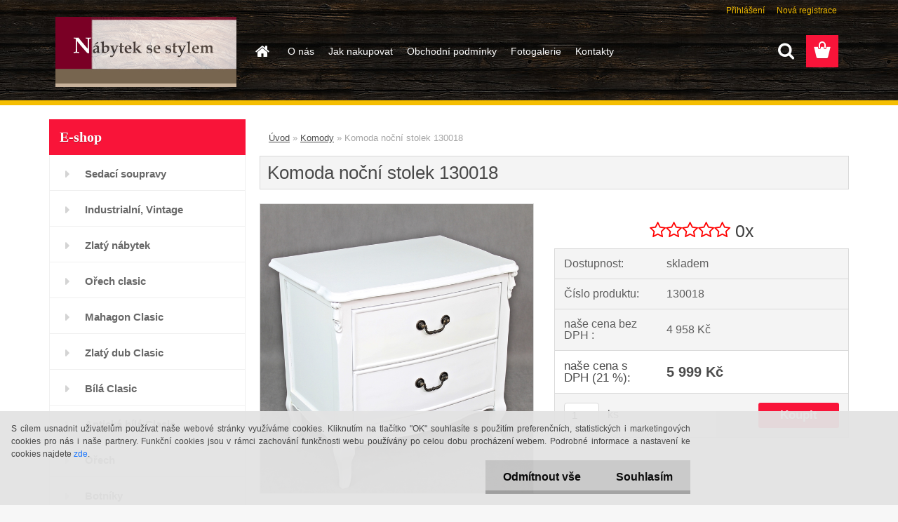

--- FILE ---
content_type: text/css
request_url: https://www.nabyteksestylem.cz/css/steps_order.css?_=2025-01-08-14-38
body_size: 1192
content:
.active .header-slider-heading {
    display: block;
    background: transparent;
    text-align: center;
    width: 100%;
    padding: 0 !important;
    line-height: 20px;
    box-sizing: border-box;
    color: rgb(39, 39, 47);
    font-size: 17px !important;
    margin: 0 auto;
    position: relative;
    bottom: 26px;
    top: 45px !important;
}

.header-slider{
    width: 100%;
    height: 8px;
    margin-bottom: 100px;
    margin-top: 30px;
    background: rgb(237, 237, 237);
    display: flex;
}

.header-slider.four_steps .header-slider1, .header-slider.four_steps .header-slider2, .header-slider.four_steps .header-slider3, .header-slider.four_steps .header-slider4 {
    width: 25% !important;
    height: 8px !important;
    box-sizing: border-box;
    display: inline-block;
    text-align: center;
}
.header-slider.three_steps .header-slider1, .header-slider.three_steps .header-slider2, .header-slider.three_steps .header-slider3, .header-slider.three_steps .header-slider4{
    width: 34% !important;
    height: 8px !important;
    box-sizing: border-box;
    display: inline-block;
    text-align: center;
}

.header-slider.three_steps .header-slider3::before{
  content: "\f003";
  font-family: "fontawesome";
}

.page-e-send .header-slider.three_steps .header-slider3::before{
  content: "\f00c";
  font-family: "fontawesome";
}

/*----------------------------- ACTIVE KROK1 ----------------------------*/
.header-slider1.active {
    background: linear-gradient(to right, rgb(0, 255, 255) 0%,rgb(255, 153, 204) 35%);
    position: relative;
}

.header-slider1.active::before{
    width: 50% !important;
    height: 8px !important;
    content: "";
    position: absolute;
    pointer-events: none;
    margin-top: -1px;
    bottom: 0;
    font-weight: bold;
    right: 0;
    display: none;
    line-height: 41px;
    background: rgb(237, 237, 237);
}

.header-slider1.active::after{
      content: "\f291";
      font-family: "fontawesome";
      
}

.header-slider1.active::after{
    width: 60px !important;
    height: 60px !important;
    position: relative;
    pointer-events: none;
    margin-top: -1px;
    color: rgb(39, 39, 47);
    font-size: 31px;
    bottom: 49px;
    font-weight: bold;
    margin: 0 auto;
    left: 0;
    display: block;
    text-align: center;
    line-height: 60px;
    box-shadow: inset 0px 0px 0px 7px rgb(255, 153, 204);
    background: rgb(255, 255, 255);
    border-radius: 50%;
}
/*----------------------------- KONEC ACTIVE KROK1 ----------------------------*/

/*----------------------------- NONE ACTIVE KROK1 ---------------------------- */

.page-e-finish .header-slider1, .page-e-confirm .header-slider1, .page-e-send .header-slider1 {
    background: linear-gradient(to right, rgb(0, 255, 255) 100%,rgb(255, 153, 204) 100%);
    position: relative;
}

.page-e-finish .header-slider1::before, .page-e-confirm .header-slider1::before, .page-e-send .header-slider1::before{
      content: "\f00c";
      font-family: "fontawesome";
      color: #00ffff !important;     
}

.page-e-finish .header-slider1.active{
  background: linear-gradient(to right, rgb(0, 255, 255) 0%,rgb(255, 153, 204) 35%) !important; 
}

.page-e-finish .header-slider1.active::before{
  display: none !important;    
}

.page-e-finish .header-slider1::before, .page-e-confirm .header-slider1::before, .page-e-send .header-slider1::before{
  background: rgb(255, 255, 255);
  height: 50px;
  font-family: "fontawesome";
  font-size: 24px;
  width: 50px;
  text-align: center;
  margin: 0 auto;
  position: relative;
  box-shadow: inset 0px 0px 0px 7px rgb(0, 255, 255);
  display: inline-block;
  line-height: 50px !important;
  top: -21px;
  text-align: center !important;
  font-weight: bold;
  transition: all 0.1s;
  border-radius: 50%;
}

/*----------------------------- KONEC NONE ACTIVE KROK1 ----------------------------*/

/*----------------------------- ACTIVE KROK2 ----------------------------*/

.header-slider2.active {
    background: linear-gradient(to right, rgb(0, 255, 255) 0%,rgb(255, 153, 204) 35%);
    position: relative;
}

.header-slider2.active::before{
    width: 50% !important;
    height: 8px !important;
    content: "";
    position: absolute;
    pointer-events: none;
    margin-top: -1px;
    bottom: 0;
    font-weight: bold;
    right: 0;
    display: none;
    line-height: 41px;
    background: rgb(237, 237, 237);
}

.header-slider2.active::after{
      content: "\f2b7";
      font-family: "fontawesome";
      
}

.header-slider2.active::after{
    width: 60px !important;
    height: 60px !important;
    position: relative;
    pointer-events: none;
    margin-top: -1px;
    color: rgb(39, 39, 47);
    font-size: 31px;
    bottom: 49px;
    font-weight: bold;
    margin: 0 auto;
    left: 0;
    display: block;
    text-align: center;
    line-height: 60px;
    box-shadow: inset 0px 0px 0px 7px rgb(255, 153, 204);
    background: rgb(255, 255, 255);
    border-radius: 50%;
}

/*----------------------------- KONEC ACTIVE KROK2 ----------------------------*/

/*----------------------------- NONE ACTIVE KROK2 ----------------------------*/
.page-e-confirm .header-slider2, .page-e-send .header-slider2 {
    background: linear-gradient(to right, rgb(0, 255, 255) 100%,rgb(255, 153, 204) 100%);
    position: relative;
}

.page-e-confirm .header-slider2::before, .page-e-send .header-slider2::before{
      content: "\f00c"; 
      font-family: "fontawesome";
      color: #00ffff !important;    
}

.page-e-confirm .header-slider2::before, .page-e-send .header-slider2::before{
  background: rgb(255, 255, 255);
  height: 50px;
  font-family: "fontawesome";
  font-size: 24px;
  width: 50px;
  text-align: center;
  margin: 0 auto;
  position: relative;
  box-shadow: inset 0px 0px 0px 7px rgb(0, 255, 255);
  display: inline-block;
  line-height: 50px !important;
  top: -21px;
  text-align: center !important;
  font-weight: bold;
  transition: all 0.1s;
  border-radius: 50%;
}
/*----------------------------- KONEC NONE ACTIVE KROK2 ----------------------------*/

/*----------------------------- ACTIVE KROK3 ----------------------------*/
.header-slider3.active {
    background: linear-gradient(to right, rgb(0, 255, 255) 0%,rgb(255, 153, 204) 35%);
    position: relative;
}

.header-slider3.active::before{
    width: 50% !important;
    height: 8px !important;
    content: "";
    position: absolute;
    pointer-events: none;
    margin-top: -1px;
    bottom: 0;
    font-weight: bold;
    right: 0;
    display: none;
    line-height: 41px;
    background: rgb(237, 237, 237);
}

.header-slider3.active::after{
      content: "\f06e";
      font-family: "fontawesome";  
}

.header-slider3.active::after{
    width: 60px !important;
    height: 60px !important;
    position: relative;
    pointer-events: none;
    margin-top: -1px;
    color: rgb(39, 39, 47);
    font-size: 31px;
    bottom: 49px;
    font-weight: bold;
    margin: 0 auto;
    left: 0;
    display: block;
    text-align: center;
    line-height: 60px;
    box-shadow: inset 0px 0px 0px 7px rgb(255, 153, 204);
    background: rgb(255, 255, 255);
    border-radius: 50%;
}
/*----------------------------- KONEC ACTIVE KROK3 ----------------------------*/

/*----------------------------- NONE ACTIVE KROK3 ----------------------------*/
.page-e-send .header-slider3::before{
  content: "\f00c";
  font-family: "fontawesome";
  color: #00ffff !important;
}

.page-e-send .header-slider3 {
    background: linear-gradient(to right, rgb(0, 255, 255) 100%,rgb(255, 153, 204) 100%);
    position: relative;
}

.page-e-send .header-slider3::before{
  background: rgb(255, 255, 255);
  height: 50px;
  font-family: "fontawesome";
  font-size: 24px;
  width: 50px;
  text-align: center;
  margin: 0 auto;
  position: relative;
  box-shadow: inset 0px 0px 0px 7px rgb(0, 255, 255);
  display: inline-block;
  line-height: 50px !important;
  top: -21px;
  text-align: center !important;
  font-weight: bold;
  transition: all 0.1s;
  border-radius: 50%;
}
/*----------------------------- KONEC NONE ACTIVE KROK3 ----------------------------*/

/*----------------------------- NONE ACTIVE KROK4 ----------------------------*/
.page-e-send .header-slider4::before{
  content: "\f00c";
  font-family: "fontawesome";
  color: #00ffff !important;
}

.page-e-send .header-slider4 {
    background: linear-gradient(to right, rgb(0, 255, 255) 100%,rgb(255, 153, 204) 100%);
    position: relative;
}

.page-e-send .header-slider4::before{
  background: rgb(255, 255, 255);
  height: 50px;
  font-family: "fontawesome";
  font-size: 24px;
  width: 50px;
  text-align: center;
  margin: 0 auto;
  position: relative;
  box-shadow: inset 0px 0px 0px 7px rgb(0, 255, 255);
  display: inline-block;
  line-height: 50px !important;
  top: -21px;
  text-align: center !important;
  font-weight: bold;
  transition: all 0.1s;
  border-radius: 50%;
}

/*----------------------------- KONEC NONE ACTIVE KROK4 ----------------------------*/

.header-slider1::before{
  content: "\f291";
  font-family: "fontawesome";
}

.header-slider1::before{
  background: rgb(255, 255, 255);
  height: 50px;
  color: RGB(128, 128, 128);
  width: 50px;
  text-align: center;
  margin: 0 auto;
  position: relative;
  box-shadow: inset 0px 0px 0px 7px rgb(237, 237, 237);
  display: inline-block;
  font-size: 21px;
  line-height: 50px !important;
  top: -21px;
  text-align: center !important;
  font-weight: bold;
  border-radius: 50%;
}

.header-slider2::before{
  content: "\f2b7";
  font-family: "fontawesome";
}

.header-slider2::before{
  background: rgb(255, 255, 255);
  height: 50px;
  color: RGB(128, 128, 128);
  width: 50px;
  text-align: center;
  margin: 0 auto;
  position: relative;
  box-shadow: inset 0px 0px 0px 7px rgb(237, 237, 237);
  display: inline-block;
  font-size: 21px;
  line-height: 50px !important;
  top: -21px;
  text-align: center !important;
  font-weight: bold;
  border-radius: 50%;
}

.header-slider3::before{
  content: "\f06e";
  font-family: "fontawesome";
}

.header-slider3::before{
  background: rgb(255, 255, 255);
  height: 50px;
  color: RGB(128, 128, 128);
  width: 50px;
  text-align: center;
  margin: 0 auto;
  position: relative;
  box-shadow: inset 0px 0px 0px 7px rgb(237, 237, 237);
  display: inline-block;
  font-size: 21px;
  line-height: 50px !important;
  top: -21px;
  text-align: center !important;
  font-weight: bold;
  border-radius: 50%;
}

.header-slider4::before{
  content: "\f003";
  font-family: "fontawesome";
}

.header-slider4::before{
  background: rgb(255, 255, 255);
  height: 50px;
  color: RGB(128, 128, 128);
  width: 50px;
  text-align: center;
  margin: 0 auto;
  position: relative;
  box-shadow: inset 0px 0px 0px 7px rgb(237, 237, 237);
  display: inline-block;
  font-size: 21px;
  line-height: 50px !important;
  top: -21px;
  text-align: center !important;
  font-weight: bold;
  border-radius: 50%;
}


.header-slider-heading {
    display: block;
    color: rgb(146, 126, 126);
    font-size: 16px!important;
    font-weight: bold;
    position: relative;
    text-align: center;
    top: -75px;
    padding-top: 71px;
    text-decoration: none;
}

@media only screen and (max-width: 767px){ 
  .header-slider span{
    display: none;
  }
  
  .header-slider1.active::after, .header-slider2.active::after, .header-slider3.active::after, .header-slider4.active::after {
    width: 60px !important;
    height: 60px !important;
    position: relative;
    pointer-events: none;
    margin-top: -1px;
    color: rgb(39, 39, 47);
    font-size: 31px;
    bottom: 27px;
    font-weight: bold;
    margin: 0 auto;
    left: 0;
    display: block;
    text-align: center;
    line-height: 60px;
    box-shadow: inset 0px 0px 0px 7px rgb(255, 153, 204);
    background: rgb(255, 255, 255);
    border-radius: 50%;
  }  
  
  .header-slider-heading {
    display: none !important;
  }
  
  .header-slider{
    width: 100%;
    height: 8px;
    margin-bottom: 55px !important;
    margin-top: 30px;
    background: rgb(237, 237, 237);
    display: flex;
  }
}

--- FILE ---
content_type: text/css
request_url: https://www.nabyteksestylem.cz/fotky59026/design_setup/css/user_defined.css?_=1526879689
body_size: 32
content:
#page{
	background-color: transparent;
}

.subcat li a{
	font-size: 14px;
}

td.e-basket-payment-radio, td.e-basket-delivery-radio {
    width: 70px;
}